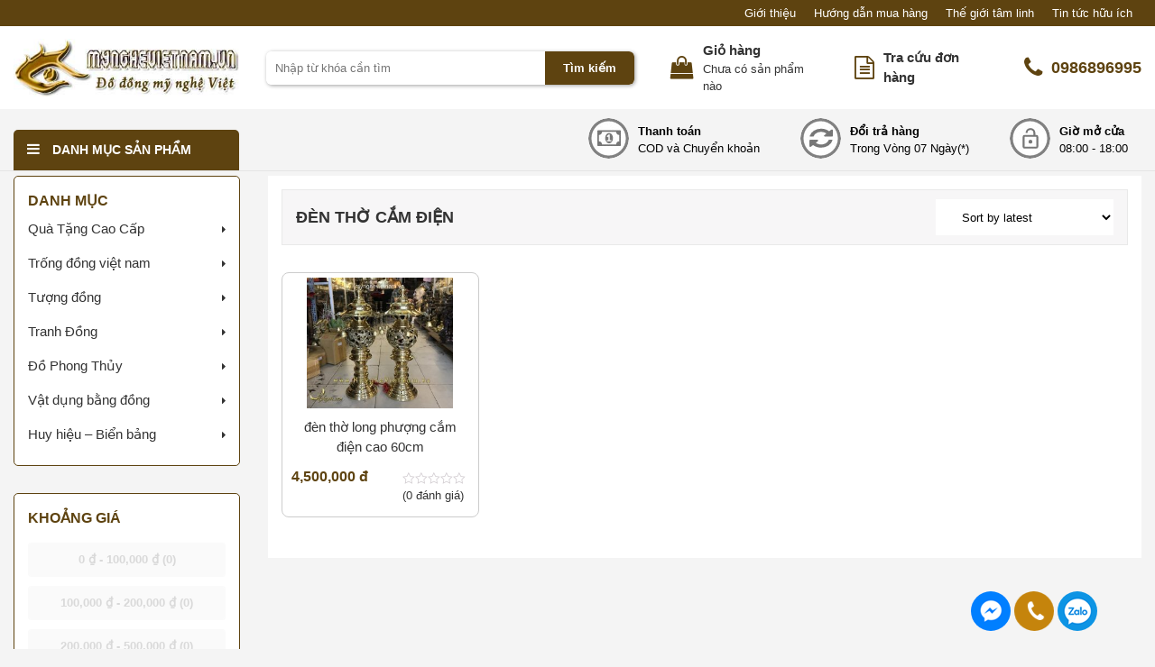

--- FILE ---
content_type: text/html; charset=UTF-8
request_url: https://mynghevietnam.vn/tu-khoa/den-tho-cam-dien/
body_size: 13661
content:
<!DOCTYPE html><html lang="vi"><head> <meta charset="UTF-8" /> <title>đèn thờ cắm điện - Siêu thị đồ đồng Mỹ Nghệ Việt Nam</title> <link rel="icon" href="https://mynghevietnam.vn/wp-content/uploads/2018/12/cropped-log2212-1.jpg" type="image/x-icon" /> <meta name="viewport" content="width=device-width, initial-scale=1.0, maximum-scale=1.0, user-scalable=no"> <link rel="preload" href="https://mynghevietnam.vn/wp-content/themes/aiochild/style.css" as="style" onload="this.rel='stylesheet'" media="all"><meta name='robots' content='index, follow, max-image-preview:large, max-snippet:-1, max-video-preview:-1' /> <style>img:is([sizes="auto" i], [sizes^="auto," i]) { contain-intrinsic-size: 3000px 1500px }</style> <link rel="canonical" href="https://mynghevietnam.vn/tu-khoa/den-tho-cam-dien/" /> <meta property="og:locale" content="vi_VN" /> <meta property="og:type" content="article" /> <meta property="og:title" content="đèn thờ cắm điện - Siêu thị đồ đồng Mỹ Nghệ Việt Nam" /> <meta property="og:url" content="https://mynghevietnam.vn/tu-khoa/den-tho-cam-dien/" /> <meta property="og:site_name" content="Siêu thị đồ đồng Mỹ Nghệ Việt Nam" /> <meta name="twitter:card" content="summary_large_image" /><link rel="alternate" type="application/rss+xml" title="Nguồn cấp Siêu thị đồ đồng Mỹ Nghệ Việt Nam &raquo; đèn thờ cắm điện Tag" href="https://mynghevietnam.vn/tu-khoa/den-tho-cam-dien/feed/" /><link rel='stylesheet' id='wc-blocks-vendors-style-css' href='https://mynghevietnam.vn/wp-content/plugins/woocommerce/packages/woocommerce-blocks/build/wc-blocks-vendors-style.css' type='text/css' media='all' /><link rel='stylesheet' id='wc-blocks-style-css' href='https://mynghevietnam.vn/wp-content/plugins/woocommerce/packages/woocommerce-blocks/build/wc-blocks-style.css' type='text/css' media='all' /><link rel='stylesheet' id='ion.range-slider-css' href='https://mynghevietnam.vn/wp-content/plugins/yith-woocommerce-ajax-product-filter-premium/assets/css/ion.range-slider.css' type='text/css' media='all' /><link rel='stylesheet' id='yith-wcan-shortcodes-css' href='https://mynghevietnam.vn/wp-content/plugins/yith-woocommerce-ajax-product-filter-premium/assets/css/shortcodes.css' type='text/css' media='all' /><style id='yith-wcan-shortcodes-inline-css' type='text/css'>:root{ --yith-wcan-filters_colors_titles: #434343; --yith-wcan-filters_colors_background: #FFFFFF; --yith-wcan-filters_colors_accent: #A7144C; --yith-wcan-filters_colors_accent_r: 167; --yith-wcan-filters_colors_accent_g: 20; --yith-wcan-filters_colors_accent_b: 76; --yith-wcan-color_swatches_border_radius: 100%; --yith-wcan-color_swatches_size: 30px; --yith-wcan-labels_style_background: #FFFFFF; --yith-wcan-labels_style_background_hover: #A7144C; --yith-wcan-labels_style_background_active: #A7144C; --yith-wcan-labels_style_text: #434343; --yith-wcan-labels_style_text_hover: #FFFFFF; --yith-wcan-labels_style_text_active: #FFFFFF; --yith-wcan-anchors_style_text: #434343; --yith-wcan-anchors_style_text_hover: #A7144C; --yith-wcan-anchors_style_text_active: #A7144C;}</style><style id='classic-theme-styles-inline-css' type='text/css'>/*! This file is auto-generated */.wp-block-button__link{color:#fff;background-color:#32373c;border-radius:9999px;box-shadow:none;text-decoration:none;padding:calc(.667em + 2px) calc(1.333em + 2px);font-size:1.125em}.wp-block-file__button{background:#32373c;color:#fff;text-decoration:none}</style><style id='global-styles-inline-css' type='text/css'>:root{--wp--preset--aspect-ratio--square: 1;--wp--preset--aspect-ratio--4-3: 4/3;--wp--preset--aspect-ratio--3-4: 3/4;--wp--preset--aspect-ratio--3-2: 3/2;--wp--preset--aspect-ratio--2-3: 2/3;--wp--preset--aspect-ratio--16-9: 16/9;--wp--preset--aspect-ratio--9-16: 9/16;--wp--preset--color--black: #000000;--wp--preset--color--cyan-bluish-gray: #abb8c3;--wp--preset--color--white: #ffffff;--wp--preset--color--pale-pink: #f78da7;--wp--preset--color--vivid-red: #cf2e2e;--wp--preset--color--luminous-vivid-orange: #ff6900;--wp--preset--color--luminous-vivid-amber: #fcb900;--wp--preset--color--light-green-cyan: #7bdcb5;--wp--preset--color--vivid-green-cyan: #00d084;--wp--preset--color--pale-cyan-blue: #8ed1fc;--wp--preset--color--vivid-cyan-blue: #0693e3;--wp--preset--color--vivid-purple: #9b51e0;--wp--preset--gradient--vivid-cyan-blue-to-vivid-purple: linear-gradient(135deg,rgba(6,147,227,1) 0%,rgb(155,81,224) 100%);--wp--preset--gradient--light-green-cyan-to-vivid-green-cyan: linear-gradient(135deg,rgb(122,220,180) 0%,rgb(0,208,130) 100%);--wp--preset--gradient--luminous-vivid-amber-to-luminous-vivid-orange: linear-gradient(135deg,rgba(252,185,0,1) 0%,rgba(255,105,0,1) 100%);--wp--preset--gradient--luminous-vivid-orange-to-vivid-red: linear-gradient(135deg,rgba(255,105,0,1) 0%,rgb(207,46,46) 100%);--wp--preset--gradient--very-light-gray-to-cyan-bluish-gray: linear-gradient(135deg,rgb(238,238,238) 0%,rgb(169,184,195) 100%);--wp--preset--gradient--cool-to-warm-spectrum: linear-gradient(135deg,rgb(74,234,220) 0%,rgb(151,120,209) 20%,rgb(207,42,186) 40%,rgb(238,44,130) 60%,rgb(251,105,98) 80%,rgb(254,248,76) 100%);--wp--preset--gradient--blush-light-purple: linear-gradient(135deg,rgb(255,206,236) 0%,rgb(152,150,240) 100%);--wp--preset--gradient--blush-bordeaux: linear-gradient(135deg,rgb(254,205,165) 0%,rgb(254,45,45) 50%,rgb(107,0,62) 100%);--wp--preset--gradient--luminous-dusk: linear-gradient(135deg,rgb(255,203,112) 0%,rgb(199,81,192) 50%,rgb(65,88,208) 100%);--wp--preset--gradient--pale-ocean: linear-gradient(135deg,rgb(255,245,203) 0%,rgb(182,227,212) 50%,rgb(51,167,181) 100%);--wp--preset--gradient--electric-grass: linear-gradient(135deg,rgb(202,248,128) 0%,rgb(113,206,126) 100%);--wp--preset--gradient--midnight: linear-gradient(135deg,rgb(2,3,129) 0%,rgb(40,116,252) 100%);--wp--preset--font-size--small: 13px;--wp--preset--font-size--medium: 20px;--wp--preset--font-size--large: 36px;--wp--preset--font-size--x-large: 42px;--wp--preset--spacing--20: 0.44rem;--wp--preset--spacing--30: 0.67rem;--wp--preset--spacing--40: 1rem;--wp--preset--spacing--50: 1.5rem;--wp--preset--spacing--60: 2.25rem;--wp--preset--spacing--70: 3.38rem;--wp--preset--spacing--80: 5.06rem;--wp--preset--shadow--natural: 6px 6px 9px rgba(0, 0, 0, 0.2);--wp--preset--shadow--deep: 12px 12px 50px rgba(0, 0, 0, 0.4);--wp--preset--shadow--sharp: 6px 6px 0px rgba(0, 0, 0, 0.2);--wp--preset--shadow--outlined: 6px 6px 0px -3px rgba(255, 255, 255, 1), 6px 6px rgba(0, 0, 0, 1);--wp--preset--shadow--crisp: 6px 6px 0px rgba(0, 0, 0, 1);}:where(.is-layout-flex){gap: 0.5em;}:where(.is-layout-grid){gap: 0.5em;}body .is-layout-flex{display: flex;}.is-layout-flex{flex-wrap: wrap;align-items: center;}.is-layout-flex > :is(*, div){margin: 0;}body .is-layout-grid{display: grid;}.is-layout-grid > :is(*, div){margin: 0;}:where(.wp-block-columns.is-layout-flex){gap: 2em;}:where(.wp-block-columns.is-layout-grid){gap: 2em;}:where(.wp-block-post-template.is-layout-flex){gap: 1.25em;}:where(.wp-block-post-template.is-layout-grid){gap: 1.25em;}.has-black-color{color: var(--wp--preset--color--black) !important;}.has-cyan-bluish-gray-color{color: var(--wp--preset--color--cyan-bluish-gray) !important;}.has-white-color{color: var(--wp--preset--color--white) !important;}.has-pale-pink-color{color: var(--wp--preset--color--pale-pink) !important;}.has-vivid-red-color{color: var(--wp--preset--color--vivid-red) !important;}.has-luminous-vivid-orange-color{color: var(--wp--preset--color--luminous-vivid-orange) !important;}.has-luminous-vivid-amber-color{color: var(--wp--preset--color--luminous-vivid-amber) !important;}.has-light-green-cyan-color{color: var(--wp--preset--color--light-green-cyan) !important;}.has-vivid-green-cyan-color{color: var(--wp--preset--color--vivid-green-cyan) !important;}.has-pale-cyan-blue-color{color: var(--wp--preset--color--pale-cyan-blue) !important;}.has-vivid-cyan-blue-color{color: var(--wp--preset--color--vivid-cyan-blue) !important;}.has-vivid-purple-color{color: var(--wp--preset--color--vivid-purple) !important;}.has-black-background-color{background-color: var(--wp--preset--color--black) !important;}.has-cyan-bluish-gray-background-color{background-color: var(--wp--preset--color--cyan-bluish-gray) !important;}.has-white-background-color{background-color: var(--wp--preset--color--white) !important;}.has-pale-pink-background-color{background-color: var(--wp--preset--color--pale-pink) !important;}.has-vivid-red-background-color{background-color: var(--wp--preset--color--vivid-red) !important;}.has-luminous-vivid-orange-background-color{background-color: var(--wp--preset--color--luminous-vivid-orange) !important;}.has-luminous-vivid-amber-background-color{background-color: var(--wp--preset--color--luminous-vivid-amber) !important;}.has-light-green-cyan-background-color{background-color: var(--wp--preset--color--light-green-cyan) !important;}.has-vivid-green-cyan-background-color{background-color: var(--wp--preset--color--vivid-green-cyan) !important;}.has-pale-cyan-blue-background-color{background-color: var(--wp--preset--color--pale-cyan-blue) !important;}.has-vivid-cyan-blue-background-color{background-color: var(--wp--preset--color--vivid-cyan-blue) !important;}.has-vivid-purple-background-color{background-color: var(--wp--preset--color--vivid-purple) !important;}.has-black-border-color{border-color: var(--wp--preset--color--black) !important;}.has-cyan-bluish-gray-border-color{border-color: var(--wp--preset--color--cyan-bluish-gray) !important;}.has-white-border-color{border-color: var(--wp--preset--color--white) !important;}.has-pale-pink-border-color{border-color: var(--wp--preset--color--pale-pink) !important;}.has-vivid-red-border-color{border-color: var(--wp--preset--color--vivid-red) !important;}.has-luminous-vivid-orange-border-color{border-color: var(--wp--preset--color--luminous-vivid-orange) !important;}.has-luminous-vivid-amber-border-color{border-color: var(--wp--preset--color--luminous-vivid-amber) !important;}.has-light-green-cyan-border-color{border-color: var(--wp--preset--color--light-green-cyan) !important;}.has-vivid-green-cyan-border-color{border-color: var(--wp--preset--color--vivid-green-cyan) !important;}.has-pale-cyan-blue-border-color{border-color: var(--wp--preset--color--pale-cyan-blue) !important;}.has-vivid-cyan-blue-border-color{border-color: var(--wp--preset--color--vivid-cyan-blue) !important;}.has-vivid-purple-border-color{border-color: var(--wp--preset--color--vivid-purple) !important;}.has-vivid-cyan-blue-to-vivid-purple-gradient-background{background: var(--wp--preset--gradient--vivid-cyan-blue-to-vivid-purple) !important;}.has-light-green-cyan-to-vivid-green-cyan-gradient-background{background: var(--wp--preset--gradient--light-green-cyan-to-vivid-green-cyan) !important;}.has-luminous-vivid-amber-to-luminous-vivid-orange-gradient-background{background: var(--wp--preset--gradient--luminous-vivid-amber-to-luminous-vivid-orange) !important;}.has-luminous-vivid-orange-to-vivid-red-gradient-background{background: var(--wp--preset--gradient--luminous-vivid-orange-to-vivid-red) !important;}.has-very-light-gray-to-cyan-bluish-gray-gradient-background{background: var(--wp--preset--gradient--very-light-gray-to-cyan-bluish-gray) !important;}.has-cool-to-warm-spectrum-gradient-background{background: var(--wp--preset--gradient--cool-to-warm-spectrum) !important;}.has-blush-light-purple-gradient-background{background: var(--wp--preset--gradient--blush-light-purple) !important;}.has-blush-bordeaux-gradient-background{background: var(--wp--preset--gradient--blush-bordeaux) !important;}.has-luminous-dusk-gradient-background{background: var(--wp--preset--gradient--luminous-dusk) !important;}.has-pale-ocean-gradient-background{background: var(--wp--preset--gradient--pale-ocean) !important;}.has-electric-grass-gradient-background{background: var(--wp--preset--gradient--electric-grass) !important;}.has-midnight-gradient-background{background: var(--wp--preset--gradient--midnight) !important;}.has-small-font-size{font-size: var(--wp--preset--font-size--small) !important;}.has-medium-font-size{font-size: var(--wp--preset--font-size--medium) !important;}.has-large-font-size{font-size: var(--wp--preset--font-size--large) !important;}.has-x-large-font-size{font-size: var(--wp--preset--font-size--x-large) !important;}:where(.wp-block-post-template.is-layout-flex){gap: 1.25em;}:where(.wp-block-post-template.is-layout-grid){gap: 1.25em;}:where(.wp-block-columns.is-layout-flex){gap: 2em;}:where(.wp-block-columns.is-layout-grid){gap: 2em;}:root :where(.wp-block-pullquote){font-size: 1.5em;line-height: 1.6;}</style><link rel='stylesheet' id='toc-screen-css' href='https://mynghevietnam.vn/wp-content/plugins/table-of-contents-plus/screen.min.css' type='text/css' media='all' /><link rel='stylesheet' id='woocommerce-layout-css' href='https://mynghevietnam.vn/wp-content/plugins/woocommerce/assets/css/woocommerce-layout.css' type='text/css' media='all' /><link rel='stylesheet' id='woocommerce-smallscreen-css' href='https://mynghevietnam.vn/wp-content/plugins/woocommerce/assets/css/woocommerce-smallscreen.css' type='text/css' media='only screen and (max-width: 768px)' /><link rel='stylesheet' id='woocommerce-general-css' href='https://mynghevietnam.vn/wp-content/plugins/woocommerce/assets/css/woocommerce.css' type='text/css' media='all' /><style id='woocommerce-inline-inline-css' type='text/css'>.woocommerce form .form-row .required { visibility: visible; }</style><script type="text/javascript" src="https://mynghevietnam.vn/wp-includes/js/jquery/jquery.min.js" id="jquery-core-js"></script><script type="text/javascript" src="https://mynghevietnam.vn/wp-includes/js/jquery/jquery-migrate.min.js" id="jquery-migrate-js"></script><link rel="https://api.w.org/" href="https://mynghevietnam.vn/wp-json/" /><link rel="alternate" title="JSON" type="application/json" href="https://mynghevietnam.vn/wp-json/wp/v2/product_tag/2753" /><link rel="EditURI" type="application/rsd+xml" title="RSD" href="https://mynghevietnam.vn/xmlrpc.php?rsd" /> <noscript><style>.woocommerce-product-gallery{ opacity: 1 !important; }</style></noscript> <link rel="icon" href="https://mynghevietnam.vn/wp-content/uploads/2018/12/cropped-log2212-1-32x32.jpg" sizes="32x32" /><link rel="icon" href="https://mynghevietnam.vn/wp-content/uploads/2018/12/cropped-log2212-1-192x192.jpg" sizes="192x192" /><link rel="apple-touch-icon" href="https://mynghevietnam.vn/wp-content/uploads/2018/12/cropped-log2212-1-180x180.jpg" /><meta name="msapplication-TileImage" content="https://mynghevietnam.vn/wp-content/uploads/2018/12/cropped-log2212-1-270x270.jpg" /></head><body data-rsssl=1 class="archive tax-product_tag term-den-tho-cam-dien term-2753 theme-aioframework woocommerce woocommerce-page woocommerce-no-js yith-wcan-pro"><div class="bg_menu_mobile"></div><div id="aio_menu_mobile" class="menu_hidden"> <div class="logo"> <a href="https://mynghevietnam.vn/" class="logo_link"> <img class="logo_img" alt="Siêu thị đồ đồng Mỹ Nghệ Việt Nam" src="https://mynghevietnam.vn/wp-content/uploads/2016/05/logo-mnvn1.jpg" /> </a> </div><div class="close_menu"><span></span></div> <nav class="nav mobile-menu"> <ul id="menu-top-mainprime" class="menu"><li id="menu-item-3195" class="menu-item menu-item-type-taxonomy menu-item-object-product_cat menu-item-has-children menu-item-3195"><a href="https://mynghevietnam.vn/qua-tang-my-nghe/">Quà Tặng Cao Cấp</a><ul class="sub-menu"> <li id="menu-item-3527" class="menu-item menu-item-type-taxonomy menu-item-object-product_cat menu-item-3527"><a href="https://mynghevietnam.vn/qua-tang-my-nghe/bieu-trung-su-kien/">Biểu trưng &#8211; Cúp</a></li> <li id="menu-item-3380" class="menu-item menu-item-type-taxonomy menu-item-object-product_cat menu-item-3380"><a href="https://mynghevietnam.vn/qua-tang-my-nghe/bieu-trung-dia-my-nghe/">Đĩa đồng lưu niệm</a></li> <li id="menu-item-8377" class="menu-item menu-item-type-taxonomy menu-item-object-product_cat menu-item-8377"><a href="https://mynghevietnam.vn/qua-tang-my-nghe/cay-hoa-ma-vang/">Cây Hoa Mạ Vàng</a></li> <li id="menu-item-7754" class="menu-item menu-item-type-taxonomy menu-item-object-product_cat menu-item-7754"><a href="https://mynghevietnam.vn/qua-tang-my-nghe/vat-dung-bang-dong/">Vật dụng để bàn</a></li></ul></li><li id="menu-item-3377" class="menu-item menu-item-type-taxonomy menu-item-object-product_cat menu-item-has-children menu-item-3377"><a href="https://mynghevietnam.vn/trong-dong-viet-nam/">Trống đồng việt nam</a><ul class="sub-menu"> <li id="menu-item-9728" class="menu-item menu-item-type-taxonomy menu-item-object-product_cat menu-item-9728"><a href="https://mynghevietnam.vn/trong-dong-viet-nam/trong-dong-mo-hinh/">Trống đồng mô hình</a></li> <li id="menu-item-9727" class="menu-item menu-item-type-taxonomy menu-item-object-product_cat menu-item-9727"><a href="https://mynghevietnam.vn/trong-dong-viet-nam/tranh-truyen-thong/">Tranh và mặt trống</a></li> <li id="menu-item-9726" class="menu-item menu-item-type-taxonomy menu-item-object-product_cat menu-item-9726"><a href="https://mynghevietnam.vn/trong-dong-viet-nam/bieu-trung-dia-trong/">Biểu trưng &#8211; đĩa trống</a></li></ul></li><li id="menu-item-7744" class="menu-item menu-item-type-taxonomy menu-item-object-product_cat menu-item-has-children menu-item-7744"><a href="https://mynghevietnam.vn/tuong-dong/">Tượng đồng</a><ul class="sub-menu"> <li id="menu-item-7750" class="menu-item menu-item-type-taxonomy menu-item-object-product_cat menu-item-7750"><a href="https://mynghevietnam.vn/tuong-dong/tuong-phat-thich-ca/">Phật Thích Ca &#8211; Adiđà</a></li> <li id="menu-item-7749" class="menu-item menu-item-type-taxonomy menu-item-object-product_cat menu-item-7749"><a href="https://mynghevietnam.vn/tuong-dong/tuong-phat-di-lac/">Phật Di Lặc</a></li> <li id="menu-item-7748" class="menu-item menu-item-type-taxonomy menu-item-object-product_cat menu-item-7748"><a href="https://mynghevietnam.vn/tuong-dong/tuong-phat-ba-quan-am/">Phật Bà &#8211; Bồ Tát</a></li> <li id="menu-item-7747" class="menu-item menu-item-type-taxonomy menu-item-object-product_cat menu-item-7747"><a href="https://mynghevietnam.vn/tuong-dong/mat-tong-tara/">Tượng Mật Tông</a></li> <li id="menu-item-7751" class="menu-item menu-item-type-taxonomy menu-item-object-product_cat menu-item-7751"><a href="https://mynghevietnam.vn/tuong-dong/tuong-khac/">Tượng thờ khác</a></li> <li id="menu-item-7745" class="menu-item menu-item-type-taxonomy menu-item-object-product_cat menu-item-7745"><a href="https://mynghevietnam.vn/tuong-dong/danh-nhan-the-gioi/">Danh nhân thế giới</a></li> <li id="menu-item-7755" class="menu-item menu-item-type-taxonomy menu-item-object-product_cat menu-item-7755"><a href="https://mynghevietnam.vn/tuong-dong/tuong-danh-nhan-viet/">Tượng Danh Nhân Việt</a></li></ul></li><li id="menu-item-3206" class="menu-item menu-item-type-taxonomy menu-item-object-product_cat menu-item-has-children menu-item-3206"><a href="https://mynghevietnam.vn/tranh-dong-nghe-thuat/">Tranh Đồng</a><ul class="sub-menu"> <li id="menu-item-3379" class="menu-item menu-item-type-taxonomy menu-item-object-product_cat menu-item-3379"><a href="https://mynghevietnam.vn/tranh-dong-nghe-thuat/tranh-qua-tang/">Tranh quà lưu niệm</a></li> <li id="menu-item-3402" class="menu-item menu-item-type-taxonomy menu-item-object-product_cat menu-item-3402"><a href="https://mynghevietnam.vn/tranh-dong-nghe-thuat/tranh-phong-thuy/">Phong thủy, Truyền thống</a></li> <li id="menu-item-3404" class="menu-item menu-item-type-taxonomy menu-item-object-product_cat menu-item-3404"><a href="https://mynghevietnam.vn/tranh-dong-nghe-thuat/tranh-tu-quy/">Tranh tứ quý</a></li> <li id="menu-item-3405" class="menu-item menu-item-type-taxonomy menu-item-object-product_cat menu-item-3405"><a href="https://mynghevietnam.vn/tranh-dong-nghe-thuat/mam-dong-quat-dong/">Mâm quạt đồng</a></li> <li id="menu-item-3381" class="menu-item menu-item-type-taxonomy menu-item-object-product_cat menu-item-3381"><a href="https://mynghevietnam.vn/tranh-dong-nghe-thuat/qua-tang-mung-tan-gia-mung-tho/">Mừng thọ &#8211; Tân Gia</a></li> <li id="menu-item-3407" class="menu-item menu-item-type-taxonomy menu-item-object-product_cat menu-item-3407"><a href="https://mynghevietnam.vn/tranh-dong-nghe-thuat/tranh-thu-phap-chu-tron/">Tranh chữ đồng</a></li></ul></li><li id="menu-item-3338" class="menu-item menu-item-type-taxonomy menu-item-object-product_cat menu-item-has-children menu-item-3338"><a href="https://mynghevietnam.vn/do-phong-thuy/">Đồ Phong Thủy</a><ul class="sub-menu"> <li id="menu-item-3409" class="menu-item menu-item-type-taxonomy menu-item-object-product_cat menu-item-3409"><a href="https://mynghevietnam.vn/do-phong-thuy/vat-khi-linh-vat-phong-thuy/">Linh vật &#8211; Vật khí</a></li> <li id="menu-item-3537" class="menu-item menu-item-type-taxonomy menu-item-object-product_cat menu-item-3537"><a href="https://mynghevietnam.vn/do-phong-thuy/bst-12-con-giap-2014/">Khỉ &#8211; Chuột &#8211; Rồng</a></li> <li id="menu-item-3533" class="menu-item menu-item-type-taxonomy menu-item-object-product_cat menu-item-3533"><a href="https://mynghevietnam.vn/do-phong-thuy/trau-ngua-phong-thuy-2014/">Ngựa &#8211; Hổ &#8211; Chó</a></li> <li id="menu-item-3535" class="menu-item menu-item-type-taxonomy menu-item-object-product_cat menu-item-3535"><a href="https://mynghevietnam.vn/do-phong-thuy/de-dong-huou-dong-doi-phuc-huou-loc/">Dê &#8211; Mèo &#8211; Lợn</a></li> <li id="menu-item-3534" class="menu-item menu-item-type-taxonomy menu-item-object-product_cat menu-item-3534"><a href="https://mynghevietnam.vn/do-phong-thuy/heo-dong-ga-dong-kim-ke-2014/">Gà &#8211; Trâu &#8211; Rắn</a></li> <li id="menu-item-3410" class="menu-item menu-item-type-taxonomy menu-item-object-product_cat menu-item-3410"><a href="https://mynghevietnam.vn/do-phong-thuy/ty-huu-ky-lan/">Tỳ hưu, kỳ lân</a></li> <li id="menu-item-3408" class="menu-item menu-item-type-taxonomy menu-item-object-product_cat menu-item-3408"><a href="https://mynghevietnam.vn/do-phong-thuy/long-phuong-quy-rua-phong-thuy/">Rùa &#8211; Rùa đầu rồng</a></li> <li id="menu-item-3536" class="menu-item menu-item-type-taxonomy menu-item-object-product_cat menu-item-3536"><a href="https://mynghevietnam.vn/do-phong-thuy/cac-con-vat-khac/">Các con vật khác</a></li></ul></li><li id="menu-item-3198" class="menu-item menu-item-type-taxonomy menu-item-object-product_cat menu-item-has-children menu-item-3198"><a href="https://mynghevietnam.vn/do-tho-cung/">Vật dụng bằng đồng</a><ul class="sub-menu"> <li id="menu-item-3383" class="menu-item menu-item-type-taxonomy menu-item-object-product_cat menu-item-3383"><a href="https://mynghevietnam.vn/do-tho-cung/dinh-dong/">Đỉnh Đồng Thờ Cúng</a></li> <li id="menu-item-3384" class="menu-item menu-item-type-taxonomy menu-item-object-product_cat menu-item-3384"><a href="https://mynghevietnam.vn/do-tho-cung/hoanh-phi-cau-doi/">Hoành Phi Câu Đối</a></li> <li id="menu-item-3387" class="menu-item menu-item-type-taxonomy menu-item-object-product_cat menu-item-3387"><a href="https://mynghevietnam.vn/do-tho-cung/dinh-tram-am-phong-thuy/">Đỉnh đốt trầm</a></li> <li id="menu-item-3388" class="menu-item menu-item-type-taxonomy menu-item-object-product_cat menu-item-3388"><a href="https://mynghevietnam.vn/do-tho-cung/lo-hoa-dong/">Lọ Hoa &#8211; Mâm quả</a></li> <li id="menu-item-3386" class="menu-item menu-item-type-taxonomy menu-item-object-product_cat menu-item-3386"><a href="https://mynghevietnam.vn/do-tho-cung/do-tho-cung-khac/">Vật dụng khác</a></li></ul></li><li id="menu-item-3347" class="menu-item menu-item-type-taxonomy menu-item-object-product_cat menu-item-has-children menu-item-3347"><a href="https://mynghevietnam.vn/huy-hieu-bieu-trung/">Huy hiệu &#8211; Biển bảng</a><ul class="sub-menu"> <li id="menu-item-7759" class="menu-item menu-item-type-taxonomy menu-item-object-product_cat menu-item-7759"><a href="https://mynghevietnam.vn/huy-hieu-bieu-trung/huy-hieu-cac-nganh/">Logo, Huy hiệu ngành</a></li> <li id="menu-item-7760" class="menu-item menu-item-type-taxonomy menu-item-object-product_cat menu-item-7760"><a href="https://mynghevietnam.vn/huy-hieu-bieu-trung/bien-ten-chuc-danh/">Biển Bảng &#8211; Chữ CNC</a></li> <li id="menu-item-8378" class="menu-item menu-item-type-taxonomy menu-item-object-product_cat menu-item-8378"><a href="https://mynghevietnam.vn/huy-hieu-bieu-trung/huan-huy-chuong/">Huân huy chương</a></li></ul></li></ul></nav> </div><header class="aio_wrapper header"> <div class="hidden-xs hidden-sm top_header"> <div class="container"> <nav class="nav top_menu"><ul id="top_menu" class="sf-menu"><li id="menu-item-9608" class="menu-item menu-item-type-post_type menu-item-object-page menu-item-9608"><a href="https://mynghevietnam.vn/my-nghe-viet-nam/">Giới thiệu</a></li><li id="menu-item-9607" class="menu-item menu-item-type-post_type menu-item-object-page menu-item-9607"><a href="https://mynghevietnam.vn/huong-dan-mua-hang/">Hướng dẫn mua hàng</a></li><li id="menu-item-8127" class="menu-item menu-item-type-taxonomy menu-item-object-category menu-item-8127"><a href="https://mynghevietnam.vn/the-gioi-tam-linh/">Thế giới tâm linh</a></li><li id="menu-item-8129" class="menu-item menu-item-type-taxonomy menu-item-object-category menu-item-8129"><a href="https://mynghevietnam.vn/gioi-thieu/">Tin tức hữu ích</a></li></ul></nav></div> </div> <div class="middle_header"> <div class="container"> <div class="l_middle"> <div class="logo"> <a href="https://mynghevietnam.vn/" class="logo_link"> <img class="logo_img" alt="Siêu thị đồ đồng Mỹ Nghệ Việt Nam" src="https://mynghevietnam.vn/wp-content/uploads/2016/05/logo-mnvn1.jpg" /> </a> </div><div class="search_header"><div class="click_search"><i class="fa fa-search"></i><label class="hidden-xs">Tìm kiếm</label></div><form class="search_form" method="get" action="https://mynghevietnam.vn/" accept-charset="utf-8"><div class="content_search"><input type="hidden" name="post_type" value="product"><input type="text" name="s" placeholder="Nhập từ khóa cần tìm" class="input_search"><button>Tìm kiếm</button><div class="close_search"><i class="fa fa-long-arrow-left"></i>Quay lại</div></div></form></div></div> <div class="r_middle"> <div class="cart cart_mini"> <a class="title_cart cart-contents" href="https://mynghevietnam.vn/gio-hang/" title="View your shopping cart"> <i class="fa fa-shopping-bag" aria-hidden="true"></i> <div class="cart-title"> <label>Giỏ hàng</label> <div class="woocommerce-mini-cart__empty-message">Chưa có sản phẩm nào</div> </div> </a> <div class="widget_shopping_cart_content"> <p class="woocommerce-mini-cart__empty-message">No products in the cart.</p> </div> </div> <div class="tracuu"><a href="https://mynghevietnam.vn/tra-cuu-don-hang/"><i class="fa fa-file-text-o" aria-hidden="true"></i> <span>Tra cứu đơn hàng</span></a></div> <div class="hotline"><a href="tel:0986896995"><i class="fa fa-phone" aria-hidden="true"></i> 0986896995</a></div> <div class="icon_mobile_click"><span class="line"></span></div> </div> </div> </div> <div class="hidden-xs bottom_header"> <div class="container"> <div class="danhmuc_sanpham"> <div class="title_danhmuc"><i class="fa fa-bars" aria-hidden="true"></i> Danh mục sản phẩm</div> <nav class="wow fadeInUp hidden-xs hidden-sm nav nav__primary clearfix" data-wow-delay="0.1s"><ul id="topnav" class="sf-menu"><li class="menu-item menu-item-type-taxonomy menu-item-object-product_cat menu-item-has-children menu-item-3195"><a href="https://mynghevietnam.vn/qua-tang-my-nghe/">Quà Tặng Cao Cấp</a><ul class="sub-menu"> <li class="menu-item menu-item-type-taxonomy menu-item-object-product_cat menu-item-3527"><a href="https://mynghevietnam.vn/qua-tang-my-nghe/bieu-trung-su-kien/">Biểu trưng &#8211; Cúp</a></li> <li class="menu-item menu-item-type-taxonomy menu-item-object-product_cat menu-item-3380"><a href="https://mynghevietnam.vn/qua-tang-my-nghe/bieu-trung-dia-my-nghe/">Đĩa đồng lưu niệm</a></li> <li class="menu-item menu-item-type-taxonomy menu-item-object-product_cat menu-item-8377"><a href="https://mynghevietnam.vn/qua-tang-my-nghe/cay-hoa-ma-vang/">Cây Hoa Mạ Vàng</a></li> <li class="menu-item menu-item-type-taxonomy menu-item-object-product_cat menu-item-7754"><a href="https://mynghevietnam.vn/qua-tang-my-nghe/vat-dung-bang-dong/">Vật dụng để bàn</a></li></ul></li><li class="menu-item menu-item-type-taxonomy menu-item-object-product_cat menu-item-has-children menu-item-3377"><a href="https://mynghevietnam.vn/trong-dong-viet-nam/">Trống đồng việt nam</a><ul class="sub-menu"> <li class="menu-item menu-item-type-taxonomy menu-item-object-product_cat menu-item-9728"><a href="https://mynghevietnam.vn/trong-dong-viet-nam/trong-dong-mo-hinh/">Trống đồng mô hình</a></li> <li class="menu-item menu-item-type-taxonomy menu-item-object-product_cat menu-item-9727"><a href="https://mynghevietnam.vn/trong-dong-viet-nam/tranh-truyen-thong/">Tranh và mặt trống</a></li> <li class="menu-item menu-item-type-taxonomy menu-item-object-product_cat menu-item-9726"><a href="https://mynghevietnam.vn/trong-dong-viet-nam/bieu-trung-dia-trong/">Biểu trưng &#8211; đĩa trống</a></li></ul></li><li class="menu-item menu-item-type-taxonomy menu-item-object-product_cat menu-item-has-children menu-item-7744"><a href="https://mynghevietnam.vn/tuong-dong/">Tượng đồng</a><ul class="sub-menu"> <li class="menu-item menu-item-type-taxonomy menu-item-object-product_cat menu-item-7750"><a href="https://mynghevietnam.vn/tuong-dong/tuong-phat-thich-ca/">Phật Thích Ca &#8211; Adiđà</a></li> <li class="menu-item menu-item-type-taxonomy menu-item-object-product_cat menu-item-7749"><a href="https://mynghevietnam.vn/tuong-dong/tuong-phat-di-lac/">Phật Di Lặc</a></li> <li class="menu-item menu-item-type-taxonomy menu-item-object-product_cat menu-item-7748"><a href="https://mynghevietnam.vn/tuong-dong/tuong-phat-ba-quan-am/">Phật Bà &#8211; Bồ Tát</a></li> <li class="menu-item menu-item-type-taxonomy menu-item-object-product_cat menu-item-7747"><a href="https://mynghevietnam.vn/tuong-dong/mat-tong-tara/">Tượng Mật Tông</a></li> <li class="menu-item menu-item-type-taxonomy menu-item-object-product_cat menu-item-7751"><a href="https://mynghevietnam.vn/tuong-dong/tuong-khac/">Tượng thờ khác</a></li> <li class="menu-item menu-item-type-taxonomy menu-item-object-product_cat menu-item-7745"><a href="https://mynghevietnam.vn/tuong-dong/danh-nhan-the-gioi/">Danh nhân thế giới</a></li> <li class="menu-item menu-item-type-taxonomy menu-item-object-product_cat menu-item-7755"><a href="https://mynghevietnam.vn/tuong-dong/tuong-danh-nhan-viet/">Tượng Danh Nhân Việt</a></li></ul></li><li class="menu-item menu-item-type-taxonomy menu-item-object-product_cat menu-item-has-children menu-item-3206"><a href="https://mynghevietnam.vn/tranh-dong-nghe-thuat/">Tranh Đồng</a><ul class="sub-menu"> <li class="menu-item menu-item-type-taxonomy menu-item-object-product_cat menu-item-3379"><a href="https://mynghevietnam.vn/tranh-dong-nghe-thuat/tranh-qua-tang/">Tranh quà lưu niệm</a></li> <li class="menu-item menu-item-type-taxonomy menu-item-object-product_cat menu-item-3402"><a href="https://mynghevietnam.vn/tranh-dong-nghe-thuat/tranh-phong-thuy/">Phong thủy, Truyền thống</a></li> <li class="menu-item menu-item-type-taxonomy menu-item-object-product_cat menu-item-3404"><a href="https://mynghevietnam.vn/tranh-dong-nghe-thuat/tranh-tu-quy/">Tranh tứ quý</a></li> <li class="menu-item menu-item-type-taxonomy menu-item-object-product_cat menu-item-3405"><a href="https://mynghevietnam.vn/tranh-dong-nghe-thuat/mam-dong-quat-dong/">Mâm quạt đồng</a></li> <li class="menu-item menu-item-type-taxonomy menu-item-object-product_cat menu-item-3381"><a href="https://mynghevietnam.vn/tranh-dong-nghe-thuat/qua-tang-mung-tan-gia-mung-tho/">Mừng thọ &#8211; Tân Gia</a></li> <li class="menu-item menu-item-type-taxonomy menu-item-object-product_cat menu-item-3407"><a href="https://mynghevietnam.vn/tranh-dong-nghe-thuat/tranh-thu-phap-chu-tron/">Tranh chữ đồng</a></li></ul></li><li class="menu-item menu-item-type-taxonomy menu-item-object-product_cat menu-item-has-children menu-item-3338"><a href="https://mynghevietnam.vn/do-phong-thuy/">Đồ Phong Thủy</a><ul class="sub-menu"> <li class="menu-item menu-item-type-taxonomy menu-item-object-product_cat menu-item-3409"><a href="https://mynghevietnam.vn/do-phong-thuy/vat-khi-linh-vat-phong-thuy/">Linh vật &#8211; Vật khí</a></li> <li class="menu-item menu-item-type-taxonomy menu-item-object-product_cat menu-item-3537"><a href="https://mynghevietnam.vn/do-phong-thuy/bst-12-con-giap-2014/">Khỉ &#8211; Chuột &#8211; Rồng</a></li> <li class="menu-item menu-item-type-taxonomy menu-item-object-product_cat menu-item-3533"><a href="https://mynghevietnam.vn/do-phong-thuy/trau-ngua-phong-thuy-2014/">Ngựa &#8211; Hổ &#8211; Chó</a></li> <li class="menu-item menu-item-type-taxonomy menu-item-object-product_cat menu-item-3535"><a href="https://mynghevietnam.vn/do-phong-thuy/de-dong-huou-dong-doi-phuc-huou-loc/">Dê &#8211; Mèo &#8211; Lợn</a></li> <li class="menu-item menu-item-type-taxonomy menu-item-object-product_cat menu-item-3534"><a href="https://mynghevietnam.vn/do-phong-thuy/heo-dong-ga-dong-kim-ke-2014/">Gà &#8211; Trâu &#8211; Rắn</a></li> <li class="menu-item menu-item-type-taxonomy menu-item-object-product_cat menu-item-3410"><a href="https://mynghevietnam.vn/do-phong-thuy/ty-huu-ky-lan/">Tỳ hưu, kỳ lân</a></li> <li class="menu-item menu-item-type-taxonomy menu-item-object-product_cat menu-item-3408"><a href="https://mynghevietnam.vn/do-phong-thuy/long-phuong-quy-rua-phong-thuy/">Rùa &#8211; Rùa đầu rồng</a></li> <li class="menu-item menu-item-type-taxonomy menu-item-object-product_cat menu-item-3536"><a href="https://mynghevietnam.vn/do-phong-thuy/cac-con-vat-khac/">Các con vật khác</a></li></ul></li><li class="menu-item menu-item-type-taxonomy menu-item-object-product_cat menu-item-has-children menu-item-3198"><a href="https://mynghevietnam.vn/do-tho-cung/">Vật dụng bằng đồng</a><ul class="sub-menu"> <li class="menu-item menu-item-type-taxonomy menu-item-object-product_cat menu-item-3383"><a href="https://mynghevietnam.vn/do-tho-cung/dinh-dong/">Đỉnh Đồng Thờ Cúng</a></li> <li class="menu-item menu-item-type-taxonomy menu-item-object-product_cat menu-item-3384"><a href="https://mynghevietnam.vn/do-tho-cung/hoanh-phi-cau-doi/">Hoành Phi Câu Đối</a></li> <li class="menu-item menu-item-type-taxonomy menu-item-object-product_cat menu-item-3387"><a href="https://mynghevietnam.vn/do-tho-cung/dinh-tram-am-phong-thuy/">Đỉnh đốt trầm</a></li> <li class="menu-item menu-item-type-taxonomy menu-item-object-product_cat menu-item-3388"><a href="https://mynghevietnam.vn/do-tho-cung/lo-hoa-dong/">Lọ Hoa &#8211; Mâm quả</a></li> <li class="menu-item menu-item-type-taxonomy menu-item-object-product_cat menu-item-3386"><a href="https://mynghevietnam.vn/do-tho-cung/do-tho-cung-khac/">Vật dụng khác</a></li></ul></li><li class="menu-item menu-item-type-taxonomy menu-item-object-product_cat menu-item-has-children menu-item-3347"><a href="https://mynghevietnam.vn/huy-hieu-bieu-trung/">Huy hiệu &#8211; Biển bảng</a><ul class="sub-menu"> <li class="menu-item menu-item-type-taxonomy menu-item-object-product_cat menu-item-7759"><a href="https://mynghevietnam.vn/huy-hieu-bieu-trung/huy-hieu-cac-nganh/">Logo, Huy hiệu ngành</a></li> <li class="menu-item menu-item-type-taxonomy menu-item-object-product_cat menu-item-7760"><a href="https://mynghevietnam.vn/huy-hieu-bieu-trung/bien-ten-chuc-danh/">Biển Bảng &#8211; Chữ CNC</a></li> <li class="menu-item menu-item-type-taxonomy menu-item-object-product_cat menu-item-8378"><a href="https://mynghevietnam.vn/huy-hieu-bieu-trung/huan-huy-chuong/">Huân huy chương</a></li></ul></li></ul></nav></div> <div class="chinhsach"><ul> <li><img class="size-full wp-image-9596 alignleft" src="https://mynghevietnam.vn/wp-content/uploads/2023/04/thanhtoan.jpg" alt="" width="45" height="45" /> <strong>Thanh toán</strong><br />COD và Chuyển khoản</li> <li><strong><img class="size-full wp-image-9598 alignleft" src="https://mynghevietnam.vn/wp-content/uploads/2023/04/doitra.jpg" alt="" width="45" height="45" />Đổi trả hàng</strong><br />Trong Vòng 07 Ngày(*)</li> <li><strong><img class="size-full wp-image-9597 alignleft" src="https://mynghevietnam.vn/wp-content/uploads/2023/04/giomcua.jpg" alt="" width="45" height="45" />Giờ mở cửa</strong><br />08:00 - 18:00</li></ul></div> </div> </div></header><div class="themes_page"><style type="text/css"> .title-section .title-header { font-size: 18px; text-align: center; margin: 0; text-transform: uppercase; } .product-filter{ display: flex; width: 100%; align-items: center; background: #f7f6f7; padding: 10px 15px; border: 1px solid #e9e9e9; margin: 0 0 15px 0; } .product-filter .r_filter{ margin-left: auto; display: flex; align-items: center; } .product-filter .r_filter label{ margin-right: 7px; } .product-filter .r_filter select{ padding: 5px 15px; background: #fff; color: #000; border:none; padding-right: 1.4em; } .product-filter .woocommerce-result-count{ margin: 0; font-size: 13px; } [id*="woocommerce_price_filter"] .ui-slider { position: relative; text-align: left; margin-left: .5em; margin-right: .5em; } [id*="woocommerce_price_filter"] .title_widget,[id*="woocommerce_layered_nav"] .title_widget{ background: none; padding:0px; color: #333; position: relative; } [id*="woocommerce_price_filter"] .title_widget:before,[id*="woocommerce_layered_nav"] .title_widget:before{ position: absolute; top:50%; left: 0; width: 100%; background: #ccc; height: 1px; content: ''; } [id*="woocommerce_price_filter"] .title_widget span,[id*="woocommerce_layered_nav"] .title_widget span{ background: #fff; position: relative; display: table; padding-right: 15px; } [id*="woocommerce_price_filter-"] .ui-slider .ui-slider-handle { position: absolute; z-index: 2; background-color: #a46497; border-radius: 1em; cursor: ew-resize; outline: 0; top: -.3em; margin-left: -.5em; } [id*="woocommerce_layered_nav"] ul{ padding-left: 15px; } [id*="woocommerce_layered_nav"] li{ width: 100%; padding: 10px 0px; list-style: disc; } [id*="woocommerce_price_filter-"] .ui-slider .ui-slider-range{ position: absolute; z-index: 1; font-size: .7em; display: block; border: 0; border-radius: 1em; background: #c30207 !important; top: 0; height: 100%; } [id*="woocommerce_price_filter-"] .ui-slider .ui-slider-handle{ background: #c30207 !important; } [id*="woocommerce_price_filter-"] .ui-slider-horizontal{ height: 3px !important; } [id*="woocommerce_price_filter-"] .price_slider_wrapper .ui-widget-content{ background: #e8e8e8 !important; } [id*="woocommerce_price_filter-"] .ui-slider .ui-slider-handle{ width: 12px !important; height: 12px !important; top: -5px !important; } [id*="woocommerce_price_filter-"] .price_slider_amount{ display: flex; align-items: center; margin-top: 15px; } [id*="woocommerce_price_filter-"] .price_slider_amount .button{ border: 1px solid #c30207; text-transform: uppercase; color: #fff; background: #c30207 !important; display: table; margin-top: 0px; padding: 7px 15px; border-radius: 20px; float: left; } [id*="woocommerce_price_filter-"] .price_slider_amount .price_label{ float: right; margin: 0px 0px 0px auto; } .content_custom{ margin: 5px 0; } .woocommerce .woocommerce-ordering{ margin: 0!important; } .woocommerce .content_page_product.not_product_cat .woocommerce-ordering{ margin: 0 !important; } .sub_cate{ padding: 0 15px 0 0 !important; margin: 0 -5px 15px -5px; display: flex; flex-wrap: wrap; } .sub_cate li{ list-style: none; margin-top: 5px; padding: 0 5px; } .sub_cate li .content_item a{ text-align: center; border: 1px solid #f5f5f5; padding: 10px; display: block; background:#F7F6F7; } .sub_cate li .content_item:hover a { border: 1px solid #C5840C; } .content_page_product { background: #fff; padding: 15px; position: relative; } .duongdan { padding-top: 0; } @media(max-width: 767px){ .woocommerce .woocommerce-ordering { margin: 0 0 0 0 !important; width: 100%; } .product-filter .r_filter select,.sub_cate{ padding: 0 !important; } .content_page_product { padding: 15px 0; } } @media(max-width: 480px){ .product-filter{ display: block; } .product-filter .l_filter,.product-filter .r_filter{ width: 100%; } .product-filter .r_filter select{ width: 100%; margin-top: 5px; } }</style><div class="aio_wrapper aio_content_page"> <div class="container"> <div class="content_custom"> <div class="row"> <div class="col-xs-12 col-md-80 r_layout"> <div class="content_page"> <div class="content_page_product"> <div class="content_page" id="content_page"> <div id="wpo-filter" class="product-filter clearfix wrapper"> <div class="l_filter"> <section class="title-section"> <h1 class="entry-title title-header"> <span> đèn thờ cắm điện </span> </h1></section> </div> <div class="r_filter"> <form class="woocommerce-ordering" method="get"> <select name="orderby" class="orderby" aria-label="Shop order"> <option value="popularity" >Sort by popularity</option> <option value="rating" >Sort by average rating</option> <option value="date" selected='selected'>Sort by latest</option> <option value="price" >Sort by price: low to high</option> <option value="price-desc" >Sort by price: high to low</option> </select> <input type="hidden" name="paged" value="1" /> </form> </div> </div> <div class="row list_sanpham_chuyenmuc"> <div class="col-xs-6 col-sm-4 col-md-3 sanpham_item"> <div class="content_item"> <div class="thumbnail image"> <a class="lazyload" href="https://mynghevietnam.vn/do-dong/den-tho-long-phuong-cam-dien-cao-60cm/" title="đèn thờ long phượng cắm điện cao 60cm" style="background-image: url('https://mynghevietnam.vn/wp-content/uploads/2017/03/den-tho-58cm-1-267x240.jpg');"> </a> </div> <div class="product-meta"> <div class="name"> <a href="https://mynghevietnam.vn/do-dong/den-tho-long-phuong-cam-dien-cao-60cm/" title="đèn thờ long phượng cắm điện cao 60cm">đèn thờ long phượng cắm điện cao 60cm</a> </div> <div class="price_danhgia"> <div class="price"> <ins>4,500,000&nbsp;đ</ins> </div> <div class="woocommerce-product-rating" itemprop="aggregateRating" itemscope itemtype="http://schema.org/AggregateRating"> <div class="star-rating" title="Rated 0 out of 5"> <span style="width:0%"> <strong itemprop="ratingValue" class="rating">0</strong> out of 5 </span> </div> <div class="total_danhgia">(0 đánh giá)</div> </div> </div> <div class="readmore"> <a href="https://mynghevietnam.vn/do-dong/den-tho-long-phuong-cam-dien-cao-60cm/">Xem chi tiết</a> </div> </div></div> </div> <div class="wrapper clearfix product-bottom"> </div> </div> </div> </div> </div> </div> <div class="hidden-xs col-xs-12 col-md-20 l_layout"> <div class="sidebar_product"> <div id="nav_menu-4" class="danhmuc_sanpham widget"><div class="title_widget"><span>Danh mục</span></div><div class="menu-top-mainprime-container"><ul id="menu-top-mainprime-1" class="menu"><li class="menu-item menu-item-type-taxonomy menu-item-object-product_cat menu-item-has-children menu-item-3195"><a href="https://mynghevietnam.vn/qua-tang-my-nghe/">Quà Tặng Cao Cấp</a><ul class="sub-menu"> <li class="menu-item menu-item-type-taxonomy menu-item-object-product_cat menu-item-3527"><a href="https://mynghevietnam.vn/qua-tang-my-nghe/bieu-trung-su-kien/">Biểu trưng &#8211; Cúp</a></li> <li class="menu-item menu-item-type-taxonomy menu-item-object-product_cat menu-item-3380"><a href="https://mynghevietnam.vn/qua-tang-my-nghe/bieu-trung-dia-my-nghe/">Đĩa đồng lưu niệm</a></li> <li class="menu-item menu-item-type-taxonomy menu-item-object-product_cat menu-item-8377"><a href="https://mynghevietnam.vn/qua-tang-my-nghe/cay-hoa-ma-vang/">Cây Hoa Mạ Vàng</a></li> <li class="menu-item menu-item-type-taxonomy menu-item-object-product_cat menu-item-7754"><a href="https://mynghevietnam.vn/qua-tang-my-nghe/vat-dung-bang-dong/">Vật dụng để bàn</a></li></ul></li><li class="menu-item menu-item-type-taxonomy menu-item-object-product_cat menu-item-has-children menu-item-3377"><a href="https://mynghevietnam.vn/trong-dong-viet-nam/">Trống đồng việt nam</a><ul class="sub-menu"> <li class="menu-item menu-item-type-taxonomy menu-item-object-product_cat menu-item-9728"><a href="https://mynghevietnam.vn/trong-dong-viet-nam/trong-dong-mo-hinh/">Trống đồng mô hình</a></li> <li class="menu-item menu-item-type-taxonomy menu-item-object-product_cat menu-item-9727"><a href="https://mynghevietnam.vn/trong-dong-viet-nam/tranh-truyen-thong/">Tranh và mặt trống</a></li> <li class="menu-item menu-item-type-taxonomy menu-item-object-product_cat menu-item-9726"><a href="https://mynghevietnam.vn/trong-dong-viet-nam/bieu-trung-dia-trong/">Biểu trưng &#8211; đĩa trống</a></li></ul></li><li class="menu-item menu-item-type-taxonomy menu-item-object-product_cat menu-item-has-children menu-item-7744"><a href="https://mynghevietnam.vn/tuong-dong/">Tượng đồng</a><ul class="sub-menu"> <li class="menu-item menu-item-type-taxonomy menu-item-object-product_cat menu-item-7750"><a href="https://mynghevietnam.vn/tuong-dong/tuong-phat-thich-ca/">Phật Thích Ca &#8211; Adiđà</a></li> <li class="menu-item menu-item-type-taxonomy menu-item-object-product_cat menu-item-7749"><a href="https://mynghevietnam.vn/tuong-dong/tuong-phat-di-lac/">Phật Di Lặc</a></li> <li class="menu-item menu-item-type-taxonomy menu-item-object-product_cat menu-item-7748"><a href="https://mynghevietnam.vn/tuong-dong/tuong-phat-ba-quan-am/">Phật Bà &#8211; Bồ Tát</a></li> <li class="menu-item menu-item-type-taxonomy menu-item-object-product_cat menu-item-7747"><a href="https://mynghevietnam.vn/tuong-dong/mat-tong-tara/">Tượng Mật Tông</a></li> <li class="menu-item menu-item-type-taxonomy menu-item-object-product_cat menu-item-7751"><a href="https://mynghevietnam.vn/tuong-dong/tuong-khac/">Tượng thờ khác</a></li> <li class="menu-item menu-item-type-taxonomy menu-item-object-product_cat menu-item-7745"><a href="https://mynghevietnam.vn/tuong-dong/danh-nhan-the-gioi/">Danh nhân thế giới</a></li> <li class="menu-item menu-item-type-taxonomy menu-item-object-product_cat menu-item-7755"><a href="https://mynghevietnam.vn/tuong-dong/tuong-danh-nhan-viet/">Tượng Danh Nhân Việt</a></li></ul></li><li class="menu-item menu-item-type-taxonomy menu-item-object-product_cat menu-item-has-children menu-item-3206"><a href="https://mynghevietnam.vn/tranh-dong-nghe-thuat/">Tranh Đồng</a><ul class="sub-menu"> <li class="menu-item menu-item-type-taxonomy menu-item-object-product_cat menu-item-3379"><a href="https://mynghevietnam.vn/tranh-dong-nghe-thuat/tranh-qua-tang/">Tranh quà lưu niệm</a></li> <li class="menu-item menu-item-type-taxonomy menu-item-object-product_cat menu-item-3402"><a href="https://mynghevietnam.vn/tranh-dong-nghe-thuat/tranh-phong-thuy/">Phong thủy, Truyền thống</a></li> <li class="menu-item menu-item-type-taxonomy menu-item-object-product_cat menu-item-3404"><a href="https://mynghevietnam.vn/tranh-dong-nghe-thuat/tranh-tu-quy/">Tranh tứ quý</a></li> <li class="menu-item menu-item-type-taxonomy menu-item-object-product_cat menu-item-3405"><a href="https://mynghevietnam.vn/tranh-dong-nghe-thuat/mam-dong-quat-dong/">Mâm quạt đồng</a></li> <li class="menu-item menu-item-type-taxonomy menu-item-object-product_cat menu-item-3381"><a href="https://mynghevietnam.vn/tranh-dong-nghe-thuat/qua-tang-mung-tan-gia-mung-tho/">Mừng thọ &#8211; Tân Gia</a></li> <li class="menu-item menu-item-type-taxonomy menu-item-object-product_cat menu-item-3407"><a href="https://mynghevietnam.vn/tranh-dong-nghe-thuat/tranh-thu-phap-chu-tron/">Tranh chữ đồng</a></li></ul></li><li class="menu-item menu-item-type-taxonomy menu-item-object-product_cat menu-item-has-children menu-item-3338"><a href="https://mynghevietnam.vn/do-phong-thuy/">Đồ Phong Thủy</a><ul class="sub-menu"> <li class="menu-item menu-item-type-taxonomy menu-item-object-product_cat menu-item-3409"><a href="https://mynghevietnam.vn/do-phong-thuy/vat-khi-linh-vat-phong-thuy/">Linh vật &#8211; Vật khí</a></li> <li class="menu-item menu-item-type-taxonomy menu-item-object-product_cat menu-item-3537"><a href="https://mynghevietnam.vn/do-phong-thuy/bst-12-con-giap-2014/">Khỉ &#8211; Chuột &#8211; Rồng</a></li> <li class="menu-item menu-item-type-taxonomy menu-item-object-product_cat menu-item-3533"><a href="https://mynghevietnam.vn/do-phong-thuy/trau-ngua-phong-thuy-2014/">Ngựa &#8211; Hổ &#8211; Chó</a></li> <li class="menu-item menu-item-type-taxonomy menu-item-object-product_cat menu-item-3535"><a href="https://mynghevietnam.vn/do-phong-thuy/de-dong-huou-dong-doi-phuc-huou-loc/">Dê &#8211; Mèo &#8211; Lợn</a></li> <li class="menu-item menu-item-type-taxonomy menu-item-object-product_cat menu-item-3534"><a href="https://mynghevietnam.vn/do-phong-thuy/heo-dong-ga-dong-kim-ke-2014/">Gà &#8211; Trâu &#8211; Rắn</a></li> <li class="menu-item menu-item-type-taxonomy menu-item-object-product_cat menu-item-3410"><a href="https://mynghevietnam.vn/do-phong-thuy/ty-huu-ky-lan/">Tỳ hưu, kỳ lân</a></li> <li class="menu-item menu-item-type-taxonomy menu-item-object-product_cat menu-item-3408"><a href="https://mynghevietnam.vn/do-phong-thuy/long-phuong-quy-rua-phong-thuy/">Rùa &#8211; Rùa đầu rồng</a></li> <li class="menu-item menu-item-type-taxonomy menu-item-object-product_cat menu-item-3536"><a href="https://mynghevietnam.vn/do-phong-thuy/cac-con-vat-khac/">Các con vật khác</a></li></ul></li><li class="menu-item menu-item-type-taxonomy menu-item-object-product_cat menu-item-has-children menu-item-3198"><a href="https://mynghevietnam.vn/do-tho-cung/">Vật dụng bằng đồng</a><ul class="sub-menu"> <li class="menu-item menu-item-type-taxonomy menu-item-object-product_cat menu-item-3383"><a href="https://mynghevietnam.vn/do-tho-cung/dinh-dong/">Đỉnh Đồng Thờ Cúng</a></li> <li class="menu-item menu-item-type-taxonomy menu-item-object-product_cat menu-item-3384"><a href="https://mynghevietnam.vn/do-tho-cung/hoanh-phi-cau-doi/">Hoành Phi Câu Đối</a></li> <li class="menu-item menu-item-type-taxonomy menu-item-object-product_cat menu-item-3387"><a href="https://mynghevietnam.vn/do-tho-cung/dinh-tram-am-phong-thuy/">Đỉnh đốt trầm</a></li> <li class="menu-item menu-item-type-taxonomy menu-item-object-product_cat menu-item-3388"><a href="https://mynghevietnam.vn/do-tho-cung/lo-hoa-dong/">Lọ Hoa &#8211; Mâm quả</a></li> <li class="menu-item menu-item-type-taxonomy menu-item-object-product_cat menu-item-3386"><a href="https://mynghevietnam.vn/do-tho-cung/do-tho-cung-khac/">Vật dụng khác</a></li></ul></li><li class="menu-item menu-item-type-taxonomy menu-item-object-product_cat menu-item-has-children menu-item-3347"><a href="https://mynghevietnam.vn/huy-hieu-bieu-trung/">Huy hiệu &#8211; Biển bảng</a><ul class="sub-menu"> <li class="menu-item menu-item-type-taxonomy menu-item-object-product_cat menu-item-7759"><a href="https://mynghevietnam.vn/huy-hieu-bieu-trung/huy-hieu-cac-nganh/">Logo, Huy hiệu ngành</a></li> <li class="menu-item menu-item-type-taxonomy menu-item-object-product_cat menu-item-7760"><a href="https://mynghevietnam.vn/huy-hieu-bieu-trung/bien-ten-chuc-danh/">Biển Bảng &#8211; Chữ CNC</a></li> <li class="menu-item menu-item-type-taxonomy menu-item-object-product_cat menu-item-8378"><a href="https://mynghevietnam.vn/huy-hieu-bieu-trung/huan-huy-chuong/">Huân huy chương</a></li></ul></li></ul></div></div><div id="custom_html-8" class="widget_text widget"><div class="textwidget custom-html-widget"> <div class="yith-wcan-filters no-title" id="preset_9606" data-preset-id="9606" data-target=""> <div class="filters-container"> <form method="POST"> <div class="yith-wcan-filter filter-price-range" id="filter_9606_0" data-filter-type="price_range" data-filter-id="0"> <h4 class="filter-title">Khoảng giá</h4> <div class="filter-content"> <ul class="filter-items "> <li class="filter-item text disabled"> <a href="https://mynghevietnam.vn/nghe-viet-nam-san-pham-nghe-bang-dong/?yith_wcan=1&#038;product_tag=den-tho-cam-dien&#038;min_price=0&#038;max_price=100000" role="button" data-range-min="0" data-range-max="100000" class="price-range"> <span class="woocommerce-Price-amount amount">0&nbsp;<span class="woocommerce-Price-currencySymbol">&#8363;</span></span> - <span class="woocommerce-Price-amount amount">100,000&nbsp;<span class="woocommerce-Price-currencySymbol">&#8363;</span></span><small class="item-count"> (0)</small> </a> </li> <li class="filter-item text disabled"> <a href="https://mynghevietnam.vn/nghe-viet-nam-san-pham-nghe-bang-dong/?yith_wcan=1&#038;product_tag=den-tho-cam-dien&#038;min_price=100000&#038;max_price=200000" role="button" data-range-min="100000" data-range-max="200000" class="price-range"> <span class="woocommerce-Price-amount amount">100,000&nbsp;<span class="woocommerce-Price-currencySymbol">&#8363;</span></span> - <span class="woocommerce-Price-amount amount">200,000&nbsp;<span class="woocommerce-Price-currencySymbol">&#8363;</span></span><small class="item-count"> (0)</small> </a> </li> <li class="filter-item text disabled"> <a href="https://mynghevietnam.vn/nghe-viet-nam-san-pham-nghe-bang-dong/?yith_wcan=1&#038;product_tag=den-tho-cam-dien&#038;min_price=200000&#038;max_price=500000" role="button" data-range-min="200000" data-range-max="500000" class="price-range"> <span class="woocommerce-Price-amount amount">200,000&nbsp;<span class="woocommerce-Price-currencySymbol">&#8363;</span></span> - <span class="woocommerce-Price-amount amount">500,000&nbsp;<span class="woocommerce-Price-currencySymbol">&#8363;</span></span><small class="item-count"> (0)</small> </a> </li> <li class="filter-item text disabled"> <a href="https://mynghevietnam.vn/nghe-viet-nam-san-pham-nghe-bang-dong/?yith_wcan=1&#038;product_tag=den-tho-cam-dien&#038;min_price=500000&#038;max_price=1000000" role="button" data-range-min="500000" data-range-max="1000000" class="price-range"> <span class="woocommerce-Price-amount amount">500,000&nbsp;<span class="woocommerce-Price-currencySymbol">&#8363;</span></span> - <span class="woocommerce-Price-amount amount">1,000,000&nbsp;<span class="woocommerce-Price-currencySymbol">&#8363;</span></span><small class="item-count"> (0)</small> </a> </li> <li class="filter-item text "> <a href="https://mynghevietnam.vn/nghe-viet-nam-san-pham-nghe-bang-dong/?yith_wcan=1&#038;product_tag=den-tho-cam-dien&#038;min_price=1000000" role="button" data-range-min="1000000" data-range-max="" class="price-range"> <span class="woocommerce-Price-amount amount">1,000,000&nbsp;<span class="woocommerce-Price-currencySymbol">&#8363;</span></span> &amp; above<small class="item-count"> (1)</small> </a> </li> </ul> </div> </div> <div class="yith-wcan-filter filter-review" id="filter_9606_1" data-filter-type="review" data-filter-id="1"> <h4 class="filter-title">Đánh giá</h4> <div class="filter-content"> <select class="filter-items filter-dropdown " name="filter[9606][1]" id="filter_9606_1" data-order="DESC"> <option class="filter-item select" value="">Any rating</option> <option class="filter-item select disabled" value="5" data-template="&lt;div class=&quot;star-rating&quot; role=&quot;img&quot; aria-label=&quot;Rated 5 out of 5&quot;&gt;&lt;span style=&quot;width:100%&quot;&gt;Rated &lt;strong class=&quot;rating&quot;&gt;5&lt;/strong&gt; out of 5&lt;/span&gt;&lt;/div&gt;5 stars" data-count="" > Rated 5 out of 5</option> <option class="filter-item select disabled" value="4" data-template="&lt;div class=&quot;star-rating&quot; role=&quot;img&quot; aria-label=&quot;Rated 4 out of 5&quot;&gt;&lt;span style=&quot;width:80%&quot;&gt;Rated &lt;strong class=&quot;rating&quot;&gt;4&lt;/strong&gt; out of 5&lt;/span&gt;&lt;/div&gt;4 stars" data-count="" > Rated 4 out of 5</option> <option class="filter-item select disabled" value="3" data-template="&lt;div class=&quot;star-rating&quot; role=&quot;img&quot; aria-label=&quot;Rated 3 out of 5&quot;&gt;&lt;span style=&quot;width:60%&quot;&gt;Rated &lt;strong class=&quot;rating&quot;&gt;3&lt;/strong&gt; out of 5&lt;/span&gt;&lt;/div&gt;3 stars" data-count="" > Rated 3 out of 5</option> <option class="filter-item select disabled" value="2" data-template="&lt;div class=&quot;star-rating&quot; role=&quot;img&quot; aria-label=&quot;Rated 2 out of 5&quot;&gt;&lt;span style=&quot;width:40%&quot;&gt;Rated &lt;strong class=&quot;rating&quot;&gt;2&lt;/strong&gt; out of 5&lt;/span&gt;&lt;/div&gt;2 stars" data-count="" > Rated 2 out of 5</option> <option class="filter-item select disabled" value="1" data-template="&lt;div class=&quot;star-rating&quot; role=&quot;img&quot; aria-label=&quot;Rated 1 out of 5&quot;&gt;&lt;span style=&quot;width:20%&quot;&gt;Rated &lt;strong class=&quot;rating&quot;&gt;1&lt;/strong&gt; out of 5&lt;/span&gt;&lt;/div&gt;1 star" data-count="" > Rated 1 out of 5</option> </select> </div> </div> </form> </div> </div></div></div> </div> </div> </div> </div> </div></div><footer class="section aio_wrapper footer"> <div class="footer_sidebar"> <div id="siteorigin-panels-builder-2" class="widget"><div id="pl-w64c0dcbc85640" class="panel-layout" ><div id="pg-w64c0dcbc85640-0" class="panel-grid panel-has-style" ><div class="hotro panel-row-style panel-row-style-for-w64c0dcbc85640-0" ><div id="pgc-w64c0dcbc85640-0-0" class="panel-grid-cell" ><div id="panel-w64c0dcbc85640-0-0-0" class="so-panel widget widget_siteorigin-panels-builder panel-first-child panel-last-child" data-index="0" ><div class="container panel-widget-style panel-widget-style-for-w64c0dcbc85640-0-0-0" ><div id="pl-w64c0dcbc85702" class="panel-layout" ><div id="pg-w64c0dcbc85702-0" class="panel-grid panel-no-style" ><div id="pgc-w64c0dcbc85702-0-0" class="panel-grid-cell" ><div id="panel-w64c0dcbc85702-0-0-0" class="so-panel widget widget_black-studio-tinymce widget_black_studio_tinymce panel-first-child panel-last-child" data-index="0" ><div class="text_custom panel-widget-style panel-widget-style-for-w64c0dcbc85702-0-0-0" ><div class="widget-title"><span>100% Khách hàng hài lòng khi mua sắm tại mynghevietnam.vn</span></div><div class="textwidget"><div class="home-slogan-des">" Chuyên Viên Tư Vấn sẽ trả lời tất cả các câu hỏi của bạn"</div></div></div></div></div><div id="pgc-w64c0dcbc85702-0-1" class="panel-grid-cell" ><div id="panel-w64c0dcbc85702-0-1-0" class="widget_text so-panel widget widget_custom_html panel-first-child panel-last-child" data-index="1" ><div class="widget_text hotline panel-widget-style panel-widget-style-for-w64c0dcbc85702-0-1-0" ><div class="textwidget custom-html-widget"><a href="tel:0986896995"> 0986.896.995</a></div></div></div></div></div><div id="pg-w64c0dcbc85702-1" class="panel-grid panel-no-style" ><div id="pgc-w64c0dcbc85702-1-0" class="panel-grid-cell" ><div id="panel-w64c0dcbc85702-1-0-0" class="widget_text so-panel widget widget_custom_html panel-first-child panel-last-child" data-index="2" ><div class="textwidget custom-html-widget"><svg xmlns="http://www.w3.org/2000/svg" width="100%" height="100%" preserveAspectRatio="none" viewBox="0 0 1918.5 71.2" class="" fill="#F4F4F4"><defs><style>.cls-cWUHAH{opacity:0.2;}.cls-ynvAWu{opacity:0.4;}</style></defs><polygon class="cls-cWUHAH" points="1870.5 0 1822.5 21.6 1774.5 0 1726.5 21.6 1678.5 0 1630.5 21.6 1582.5 0 1534.8 21.6 1486.5 0 1438.8 21.5 1391 0 1343 21.6 1295 0 1247 21.6 1199 0 1151 21.6 1103 0 1055.3 21.6 1007 0 959.3 21.5 911.5 0 863.5 21.6 815.5 0 767.5 21.6 719.5 0 671.5 21.6 623.5 0 575.8 21.6 527.5 0 479.8 21.5 432 0 384 21.6 336 0 288 21.6 240 0 192 21.6 144 0 96.3 21.6 48 0 0 21.6 0 59.2 479.5 59.2 480 59.2 959 59.2 959.5 59.2 1438.5 59.2 1439 59.2 1918.5 59.2 1918.5 21.6 1870.5 0"></polygon><polygon points="1870.5 12 1822.5 33.6 1774.5 12 1726.5 33.6 1678.5 12 1630.5 33.6 1582.5 12 1534.8 33.6 1486.5 12 1438.8 33.5 1391 12 1343 33.6 1295 12 1247 33.6 1199 12 1151 33.6 1103 12 1055.3 33.6 1007 12 959.3 33.5 911.5 12 863.5 33.6 815.5 12 767.5 33.6 719.5 12 671.5 33.6 623.5 12 575.8 33.6 527.5 12 479.8 33.5 432 12 384 33.6 336 12 288 33.6 240 12 192 33.6 144 12 96.3 33.6 48 12 0 33.6 0 71.2 479.5 71.2 480 71.2 959 71.2 959.5 71.2 1438.5 71.2 1439 71.2 1918.5 71.2 1918.5 33.6 1870.5 12"></polygon><polygon class="cls-ynvAWu" points="1870.5 6 1822.5 27.6 1774.5 6 1726.5 27.6 1678.5 6 1630.5 27.6 1582.5 6 1534.8 27.6 1486.5 6 1438.8 27.5 1391 6 1343 27.6 1295 6 1247 27.6 1199 6 1151 27.6 1103 6 1055.3 27.6 1007 6 959.3 27.5 911.5 6 863.5 27.6 815.5 6 767.5 27.6 719.5 6 671.5 27.6 623.5 6 575.8 27.6 527.5 6 479.8 27.5 432 6 384 27.6 336 6 288 27.6 240 6 192 27.6 144 6 96.3 27.6 48 6 0 27.6 0 65.2 479.5 65.2 480 65.2 959 65.2 959.5 65.2 1438.5 65.2 1439 65.2 1918.5 65.2 1918.5 27.6 1870.5 6"></polygon></svg></div></div></div></div></div></div></div></div></div></div><div id="pg-w64c0dcbc85640-1" class="panel-grid panel-has-style" ><div class="camket panel-row-style panel-row-style-for-w64c0dcbc85640-1" ><div id="pgc-w64c0dcbc85640-1-0" class="panel-grid-cell" ><div id="panel-w64c0dcbc85640-1-0-0" class="so-panel widget widget_aio_gallery_image aio_posts_type_widget panel-first-child panel-last-child" data-index="1" ><div class="container panel-widget-style panel-widget-style-for-w64c0dcbc85640-1-0-0" > <div id="aio-widget-aio_gallery_image-1-template" class="aio_gallery_image aio_gallery_image_deafault"> <ul> <li class=" col-xs-6 col-sm-6 col-md-4 list_item_image" > <div class="content_image"> <figure class="featured-thumbnail thumbnail"> <div class="ajax_image"> <img class="lazyload" alt="aio-widget-aio_gallery_image-1-template" data-lazy="https://mynghevietnam.vn/wp-content/uploads/2023/04/chatluong.jpg" width="" height=""/> </div> </figure> <div class="aio_image_meta"> <div class="desc"> <div class="title">Chất Lượng</div><div class="desc">Các sản phẩm bán ra giống mô tả, Cam kết hoàn tiền nếu bạn Không hài lòng khi mua</div> </div> </div> </div> </li> <li class=" col-xs-6 col-sm-6 col-md-4 list_item_image" > <div class="content_image"> <figure class="featured-thumbnail thumbnail"> <div class="ajax_image"> <img class="lazyload" alt="aio-widget-aio_gallery_image-1-template" data-lazy="https://mynghevietnam.vn/wp-content/uploads/2023/04/huanchuong.jpg" width="" height=""/> </div> </figure> <div class="aio_image_meta"> <div class="desc"> <div class="title">Phương châm</div><div class="desc">Uy tín là phương châm luôn được chúng tôi đặt lên hàng đầu trong kinh doanh</div> </div> </div> </div> </li> <li class=" col-xs-6 col-sm-6 col-md-4 list_item_image" > <div class="content_image"> <figure class="featured-thumbnail thumbnail"> <div class="ajax_image"> <img class="lazyload" alt="aio-widget-aio_gallery_image-1-template" data-lazy="https://mynghevietnam.vn/wp-content/uploads/2023/04/muctieu.jpg" width="" height=""/> </div> </figure> <div class="aio_image_meta"> <div class="desc"> <div class="title">Tiêu chí</div><div class="desc">Tôn trọng khách hàng luôn lắng nghe và chọn lựa những sản phẩm tốt nhất phân phối</div> </div> </div> </div> </li> </ul> </div> </div></div></div></div></div><div id="pg-w64c0dcbc85640-2" class="panel-grid panel-has-style" ><div class="footer_widget panel-row-style panel-row-style-for-w64c0dcbc85640-2" ><div id="pgc-w64c0dcbc85640-2-0" class="panel-grid-cell" ><div id="panel-w64c0dcbc85640-2-0-0" class="so-panel widget widget_siteorigin-panels-builder panel-first-child panel-last-child" data-index="2" ><div class="container panel-widget-style panel-widget-style-for-w64c0dcbc85640-2-0-0" ><div id="pl-w649c016520cb7" class="panel-layout" ><div id="pg-w649c016520cb7-0" class="panel-grid panel-no-style" ><div id="pgc-w649c016520cb7-0-0" class="panel-grid-cell" ><div id="panel-w649c016520cb7-0-0-0" class="so-panel widget widget_nav_menu panel-first-child panel-last-child" data-index="0" ><div class="widget-title"><span>Chính sách</span></div><div class="menu-menu-chinh-sach-container"><ul id="menu-menu-chinh-sach" class="menu"><li id="menu-item-4892" class="menu-item menu-item-type-custom menu-item-object-custom menu-item-4892"><a href="https://mynghevietnam.vn/chinh-sach-quy-dinh-chung/">Chính sách và Quy định chung</a></li><li id="menu-item-4107" class="menu-item menu-item-type-custom menu-item-object-custom menu-item-4107"><a href="/chinh-sach-bao-hanh/">Chính sách bảo hành</a></li><li id="menu-item-4893" class="menu-item menu-item-type-custom menu-item-object-custom menu-item-4893"><a href="https://mynghevietnam.vn/chinh-sach-doi-tra-hang-va-hoan-tien/">Chính sách đổi trả hàng</a></li><li id="menu-item-4894" class="menu-item menu-item-type-custom menu-item-object-custom menu-item-4894"><a href="https://mynghevietnam.vn/chinh-sach-bao-mat/">Chính sách bảo mật</a></li></ul></div></div></div><div id="pgc-w649c016520cb7-0-1" class="panel-grid-cell" ><div id="panel-w649c016520cb7-0-1-0" class="so-panel widget widget_nav_menu panel-first-child panel-last-child" data-index="1" ><div class="widget-title"><span>Hỗ trợ khách hàng</span></div><div class="menu-menu-huong-dan-khach-hang-container"><ul id="menu-menu-huong-dan-khach-hang" class="menu"><li id="menu-item-9561" class="menu-item menu-item-type-post_type menu-item-object-page menu-item-9561"><a href="https://mynghevietnam.vn/thong-tin-thanh-toan-online/">Thông tin thanh toán</a></li><li id="menu-item-9562" class="menu-item menu-item-type-post_type menu-item-object-page menu-item-9562"><a href="https://mynghevietnam.vn/duc-dong-tuong-dong-dodongmynghe/">Quy trình Đúc Tượng</a></li><li id="menu-item-9568" class="menu-item menu-item-type-post_type menu-item-object-page menu-item-9568"><a href="https://mynghevietnam.vn/huong-dan-mua-hang/">Hướng dẫn mua hàng</a></li><li id="menu-item-9567" class="menu-item menu-item-type-post_type menu-item-object-page menu-item-9567"><a href="https://mynghevietnam.vn/ho-tro/">Hỗ trợ</a></li></ul></div></div></div><div id="pgc-w649c016520cb7-0-2" class="panel-grid-cell" ><div id="panel-w649c016520cb7-0-2-0" class="so-panel widget widget_nav_menu panel-first-child" data-index="2" ><div class="widget-title"><span>Về chúng tôi</span></div><div class="menu-ve-chung-toi-container"><ul id="menu-ve-chung-toi" class="menu"><li id="menu-item-9572" class="menu-item menu-item-type-post_type menu-item-object-page menu-item-9572"><a href="https://mynghevietnam.vn/my-nghe-viet-nam/">Giới thiệu</a></li><li id="menu-item-9569" class="menu-item menu-item-type-taxonomy menu-item-object-category menu-item-9569"><a href="https://mynghevietnam.vn/the-gioi-tam-linh/">Thế giới tâm linh</a></li><li id="menu-item-9570" class="menu-item menu-item-type-taxonomy menu-item-object-category menu-item-9570"><a href="https://mynghevietnam.vn/tin-tuc/">Tin tức</a></li><li id="menu-item-9571" class="menu-item menu-item-type-taxonomy menu-item-object-category menu-item-9571"><a href="https://mynghevietnam.vn/gioi-thieu/">Tin tức hữu ích</a></li></ul></div></div><div id="panel-w649c016520cb7-0-2-1" class="widget_text so-panel widget widget_custom_html panel-last-child" data-index="3" ><div class="textwidget custom-html-widget"><div class="social"> <a target="_blank" class="social_face" href="https://www.facebook.com/dinhdongthocungvietnam/"><i class="fa fa-facebook" aria-hidden="true"></i></a><a class="social_youtube" href="https://www.youtube.com/@MyNgheVietNam109/videos"><i class="fa fa-youtube"></i></a><a target="_blank" class="social_instagram" href="https://www.instagram.com/mynghevykym/"><i class="fa fa-instagram"></i></a><a target="_blank" class="social_twiter" href="#"><i class="fa fa-twitter"></i></a><a target="_blank" class="social_pinterest" href="https://www.pinterest.com/mynghevietnam"><i class="fa fa-pinterest-p"></i></a></div> </div></div></div><div id="pgc-w649c016520cb7-0-3" class="panel-grid-cell" ><div id="panel-w649c016520cb7-0-3-0" class="so-panel widget widget_black-studio-tinymce widget_black_studio_tinymce panel-first-child panel-last-child" data-index="4" ><div class="widget-title"><span>Theo dõi Fanpage</span></div><div class="textwidget"><p><iframe src="https://www.facebook.com/plugins/page.php?href=https%3A%2F%2Fwww.facebook.com%2Fdinhdongthocungvietnam&tabs=timeline&width=436&height=140&small_header=false&adapt_container_width=true&hide_cover=false&show_facepile=true&appId=381771981875986" width="436" height="140" style="border:none;overflow:hidden" scrolling="no" frameborder="0" allowfullscreen="true" allow="autoplay; clipboard-write; encrypted-media; picture-in-picture; web-share"></iframe></p></div></div></div></div><div id="pg-w649c016520cb7-1" class="panel-grid panel-has-style" ><div class="tag_footer panel-row-style panel-row-style-for-w649c016520cb7-1" ><div id="pgc-w649c016520cb7-1-0" class="panel-grid-cell" ><div id="panel-w649c016520cb7-1-0-0" class="so-panel widget widget_black-studio-tinymce widget_black_studio_tinymce panel-first-child panel-last-child" data-index="5" ><div class="widget-title"><span>QUAN TÂM:</span></div><div class="textwidget"><p><a href="http://localhost/mynghevietnam2023/tu-khoa/12-con-giap/">12 con giáp</a>,<a href="http://localhost/mynghevietnam2023/tu-khoa/am-bat-tien/">ấm bát tiên</a>,<a href="http://localhost/mynghevietnam2023/tu-khoa/am-bat-tien-phong-thuy/">ấm bát tiên phong thủy</a>,<a href="http://localhost/mynghevietnam2023/tu-khoa/am-chen-dong/">ấm chén đồng</a>,<a href="http://localhost/mynghevietnam2023/tu-khoa/am-chen-ma-vang/">ấm chén mạ vàng</a></p></div></div></div><div id="pgc-w649c016520cb7-1-1" class="panel-grid-cell" ><div id="panel-w649c016520cb7-1-1-0" class="so-panel widget widget_black-studio-tinymce widget_black_studio_tinymce panel-first-child panel-last-child" data-index="6" ><div class="widget-title"><span>TÌM KIẾM:</span></div><div class="textwidget"><p><a href="http://localhost/mynghevietnam2023/tu-khoa/an-con-rong/">ấn con rồng</a>,<a href="http://localhost/mynghevietnam2023/tu-khoa/an-cuu-long/">ấn cửu long</a>,<a href="http://localhost/mynghevietnam2023/tu-khoa/an-dong/">ấn đồng</a>,<a href="http://localhost/mynghevietnam2023/tu-khoa/an-dong-phong-thuy/">ấn đồng phong thủy</a>,<a href="http://localhost/mynghevietnam2023/tu-khoa/an-gia-co/">ấn giả cổ</a></p></div></div></div></div></div></div></div></div></div></div></div></div></div> </div> <div class="copyright_author"> <div class="container"> <div class="copyright"><p style="text-align: center;"><span style="color: #999999;">Copyright @ by Công ty Cổ Phần Vykym. MST: 1000864851. (Since 2011)</span></p><p style="text-align: center;"><span style="color: #999999;">♦ Hà Nội : 407 Giải Phóng, Thanh Xuân. Hotline: <strong>0986.896.995 – 0366.01.0000</strong></span></p><p style="text-align: center;"><span style="color: #999999;">♦ CN Sài Gòn: Số 014 (tầng 1) Chung Cư Phú An, Lê Thị Riêng, Q.12. Hotline: <strong>0902.004.660</strong></span></p><p style="text-align: center;"> </p></div> </div> </div></footer></div><script> var aio_ajax = 'https://mynghevietnam.vn/wp-admin/admin-ajax.php';</script> <script type="text/javascript"> (function () { var c = document.body.className; c = c.replace(/woocommerce-no-js/, 'woocommerce-js'); document.body.className = c; })(); </script> <style type="text/css" media="all" id="siteorigin-panels-layouts-footer">/* Layout w64c0dcbc85702 */ #pgc-w64c0dcbc85702-0-0 { width:71.6466%;width:calc(71.6466% - ( 0.28353413654618 * 30px ) ) } #pgc-w64c0dcbc85702-0-1 { width:28.3534%;width:calc(28.3534% - ( 0.71646586345382 * 30px ) ) } #pg-w64c0dcbc85702-0 , #pl-w64c0dcbc85702 .so-panel , #pl-w64c0dcbc85702 .so-panel:last-of-type { margin-bottom:0px } #pgc-w64c0dcbc85702-1-0 { width:100%;width:calc(100% - ( 0 * 30px ) ) } #pg-w64c0dcbc85702-0.panel-has-style > .panel-row-style, #pg-w64c0dcbc85702-0.panel-no-style , #pg-w64c0dcbc85702-1.panel-has-style > .panel-row-style, #pg-w64c0dcbc85702-1.panel-no-style { -webkit-align-items:flex-start;align-items:flex-start } #pgc-w64c0dcbc85702-0-1 { align-self:auto } @media (max-width:780px){ #pg-w64c0dcbc85702-0.panel-no-style, #pg-w64c0dcbc85702-0.panel-has-style > .panel-row-style, #pg-w64c0dcbc85702-0 , #pg-w64c0dcbc85702-1.panel-no-style, #pg-w64c0dcbc85702-1.panel-has-style > .panel-row-style, #pg-w64c0dcbc85702-1 { -webkit-flex-direction:column;-ms-flex-direction:column;flex-direction:column } #pg-w64c0dcbc85702-0 > .panel-grid-cell , #pg-w64c0dcbc85702-0 > .panel-row-style > .panel-grid-cell , #pg-w64c0dcbc85702-1 > .panel-grid-cell , #pg-w64c0dcbc85702-1 > .panel-row-style > .panel-grid-cell { width:100%;margin-right:0 } #pgc-w64c0dcbc85702-0-0 , #pl-w64c0dcbc85702 .panel-grid .panel-grid-cell-mobile-last { margin-bottom:0px } #pl-w64c0dcbc85702 .panel-grid-cell { padding:0 } #pl-w64c0dcbc85702 .panel-grid .panel-grid-cell-empty { display:none } } /* Layout w649c016520cb7 */ #pgc-w649c016520cb7-0-0 , #pgc-w649c016520cb7-0-1 , #pgc-w649c016520cb7-0-2 { width:21.6667%;width:calc(21.6667% - ( 0.78333333333333 * 30px ) ) } #pgc-w649c016520cb7-0-3 { width:35%;width:calc(35% - ( 0.65 * 30px ) ) } #pg-w649c016520cb7-0 , #pl-w649c016520cb7 .so-panel , #pl-w649c016520cb7 .so-panel:last-of-type { margin-bottom:0px } #pgc-w649c016520cb7-1-0 , #pgc-w649c016520cb7-1-1 { width:50%;width:calc(50% - ( 0.5 * 30px ) ) } #pg-w649c016520cb7-0.panel-has-style > .panel-row-style, #pg-w649c016520cb7-0.panel-no-style , #pg-w649c016520cb7-1.panel-has-style > .panel-row-style, #pg-w649c016520cb7-1.panel-no-style { -webkit-align-items:flex-start;align-items:flex-start } #pgc-w649c016520cb7-0-3 { align-self:auto } @media (max-width:780px){ #pg-w649c016520cb7-0.panel-no-style, #pg-w649c016520cb7-0.panel-has-style > .panel-row-style, #pg-w649c016520cb7-0 , #pg-w649c016520cb7-1.panel-no-style, #pg-w649c016520cb7-1.panel-has-style > .panel-row-style, #pg-w649c016520cb7-1 { -webkit-flex-direction:column;-ms-flex-direction:column;flex-direction:column } #pg-w649c016520cb7-0 > .panel-grid-cell , #pg-w649c016520cb7-0 > .panel-row-style > .panel-grid-cell , #pg-w649c016520cb7-1 > .panel-grid-cell , #pg-w649c016520cb7-1 > .panel-row-style > .panel-grid-cell { width:100%;margin-right:0 } #pgc-w649c016520cb7-0-0 , #pgc-w649c016520cb7-0-1 , #pgc-w649c016520cb7-0-2 , #pgc-w649c016520cb7-1-0 , #pl-w649c016520cb7 .panel-grid .panel-grid-cell-mobile-last { margin-bottom:0px } #pl-w649c016520cb7 .panel-grid-cell { padding:0 } #pl-w649c016520cb7 .panel-grid .panel-grid-cell-empty { display:none } } /* Layout w64c0dcbc85640 */ #pgc-w64c0dcbc85640-0-0 , #pgc-w64c0dcbc85640-1-0 , #pgc-w64c0dcbc85640-2-0 { width:100%;width:calc(100% - ( 0 * 30px ) ) } #pg-w64c0dcbc85640-0 , #pg-w64c0dcbc85640-1 , #pl-w64c0dcbc85640 .so-panel , #pl-w64c0dcbc85640 .so-panel:last-of-type { margin-bottom:0px } #pg-w64c0dcbc85640-0.panel-has-style > .panel-row-style, #pg-w64c0dcbc85640-0.panel-no-style , #pg-w64c0dcbc85640-1.panel-has-style > .panel-row-style, #pg-w64c0dcbc85640-1.panel-no-style , #pg-w64c0dcbc85640-2.panel-has-style > .panel-row-style, #pg-w64c0dcbc85640-2.panel-no-style { -webkit-align-items:flex-start;align-items:flex-start } #pg-w64c0dcbc85640-2> .panel-row-style { background-color:#3a352f } @media (max-width:780px){ #pg-w64c0dcbc85640-0.panel-no-style, #pg-w64c0dcbc85640-0.panel-has-style > .panel-row-style, #pg-w64c0dcbc85640-0 , #pg-w64c0dcbc85640-1.panel-no-style, #pg-w64c0dcbc85640-1.panel-has-style > .panel-row-style, #pg-w64c0dcbc85640-1 , #pg-w64c0dcbc85640-2.panel-no-style, #pg-w64c0dcbc85640-2.panel-has-style > .panel-row-style, #pg-w64c0dcbc85640-2 { -webkit-flex-direction:column;-ms-flex-direction:column;flex-direction:column } #pg-w64c0dcbc85640-0 > .panel-grid-cell , #pg-w64c0dcbc85640-0 > .panel-row-style > .panel-grid-cell , #pg-w64c0dcbc85640-1 > .panel-grid-cell , #pg-w64c0dcbc85640-1 > .panel-row-style > .panel-grid-cell , #pg-w64c0dcbc85640-2 > .panel-grid-cell , #pg-w64c0dcbc85640-2 > .panel-row-style > .panel-grid-cell { width:100%;margin-right:0 } #pl-w64c0dcbc85640 .panel-grid-cell { padding:0 } #pl-w64c0dcbc85640 .panel-grid .panel-grid-cell-empty { display:none } #pl-w64c0dcbc85640 .panel-grid .panel-grid-cell-mobile-last { margin-bottom:0px } } </style><link rel='stylesheet' id='siteorigin-panels-front-css' href='https://mynghevietnam.vn/wp-content/plugins/siteorigin-panels/css/front-flex.min.css' type='text/css' media='all' /><script type="text/javascript" src="https://mynghevietnam.vn/wp-content/plugins/yith-woocommerce-ajax-product-filter-premium/assets/js/ion.range-slider.min.js" id="ion.range-slider-js"></script><script type="text/javascript" src="https://mynghevietnam.vn/wp-content/plugins/woocommerce/assets/js/accounting/accounting.min.js" id="accounting-js"></script><script type="text/javascript" src="https://mynghevietnam.vn/wp-content/plugins/woocommerce/assets/js/selectWoo/selectWoo.full.min.js" id="selectWoo-js"></script><script type="text/javascript" id="yith-wcan-shortcodes-js-extra">/* <![CDATA[ */var yith_wcan_shortcodes = {"query_param":"yith_wcan","content":"#content","change_browser_url":"1","instant_filters":"1","ajax_filters":"1","show_clear_filter":"","scroll_top":"","modal_on_mobile":"","session_param":"filter_session","is_shop_on_front":"","shop_url":"https:\/\/mynghevietnam.vn\/nghe-viet-nam-san-pham-nghe-bang-dong\/","terms_per_page":"10","loader":"","mobile_media_query":"991","currency_format":{"symbol":"&#8363;","decimal":".","thousand":",","precision":0,"format":"%v&nbsp;%s"},"labels":{"empty_option":"All","search_placeholder":"Search...","no_items":"No item found","show_more":"Show %d more","close":"Close","show_results":"Show results","clear_selection":"Clear","clear_all_selections":"Clear All"}};/* ]]> */</script><script type="text/javascript" src="https://mynghevietnam.vn/wp-content/plugins/yith-woocommerce-ajax-product-filter-premium/assets/js/yith-wcan-shortcodes.min.js" id="yith-wcan-shortcodes-js"></script><script type="text/javascript" src="https://mynghevietnam.vn/wp-content/plugins/contact-form-7/includes/swv/js/index.js" id="swv-js"></script><script type="text/javascript" id="contact-form-7-js-extra">/* <![CDATA[ */var wpcf7 = {"api":{"root":"https:\/\/mynghevietnam.vn\/wp-json\/","namespace":"contact-form-7\/v1"}};/* ]]> */</script><script type="text/javascript" src="https://mynghevietnam.vn/wp-content/plugins/contact-form-7/includes/js/index.js" id="contact-form-7-js"></script><script type="text/javascript" id="toc-front-js-extra">/* <![CDATA[ */var tocplus = {"visibility_show":"show","visibility_hide":"hide","width":"Auto"};/* ]]> */</script><script type="text/javascript" src="https://mynghevietnam.vn/wp-content/plugins/table-of-contents-plus/front.min.js" id="toc-front-js"></script><script type="text/javascript" src="https://mynghevietnam.vn/wp-content/plugins/woocommerce/assets/js/jquery-blockui/jquery.blockUI.min.js" id="jquery-blockui-js"></script><script type="text/javascript" src="https://mynghevietnam.vn/wp-content/plugins/woocommerce/assets/js/js-cookie/js.cookie.min.js" id="js-cookie-js"></script><script type="text/javascript" id="woocommerce-js-extra">/* <![CDATA[ */var woocommerce_params = {"ajax_url":"\/wp-admin\/admin-ajax.php","wc_ajax_url":"\/?wc-ajax=%%endpoint%%"};/* ]]> */</script><script type="text/javascript" src="https://mynghevietnam.vn/wp-content/plugins/woocommerce/assets/js/frontend/woocommerce.min.js" id="woocommerce-js"></script><script type="text/javascript" id="wc-cart-fragments-js-extra">/* <![CDATA[ */var wc_cart_fragments_params = {"ajax_url":"\/wp-admin\/admin-ajax.php","wc_ajax_url":"\/?wc-ajax=%%endpoint%%","cart_hash_key":"wc_cart_hash_7639ffa76f4a5b8d4c6fb02653d8f74d","fragment_name":"wc_fragments_7639ffa76f4a5b8d4c6fb02653d8f74d","request_timeout":"5000"};/* ]]> */</script><script type="text/javascript" src="https://mynghevietnam.vn/wp-content/plugins/woocommerce/assets/js/frontend/cart-fragments.min.js" id="wc-cart-fragments-js"></script><script> function loadScript(c,b){var a=document.createElement('script');a.readyState?a.onreadystatechange=function(){(a.readyState=='loaded'||a.readyState=='complete')&&(a.onreadystatechange=null,b());}:a.onload=function(){b();},a.src=c,document.body.appendChild(a);} function loadStyle(c,b){var a=document.createElement('link');a.rel='preload',a.media='all', a.readyState?a.onreadystatechange=function(){(a.readyState=='loaded'||a.readyState=='complete')&&(a.onreadystatechange=null,b());}:a.onload=function(){b();},a.href=c,document.body.appendChild(a);} loadScript("https://mynghevietnam.vn/wp-content/themes/aioframework/assets/js/aio.js", function(){ loadScript("https://mynghevietnam.vn/wp-content/themes/aioframework/assets/js/aio_defer.js", function(){}); });</script><link rel="preload" href="https://mynghevietnam.vn/wp-content/themes/aioframework/assets/css/aio_css.css" as="style" onload="this.rel='stylesheet'" media="all"><div id="aio_backtop" class="visible-desktop"></div><div class="fixed_custom_contact"> <ul> <li class="chat_facebook"><a href="https://www.messenger.com/t/100064759324232" target="_blank"></a></li> <li class="call_phone"> <a href="tel:0986896995"> <div class="phone_animation"> <div class="phone_animation_circle_fill_img"></div> </div> </a> </li> <li class="call_zalo"><a href="http://zalo.me/0986896995" target="_blank">0986896995</a></li> </ul></div></body></html>